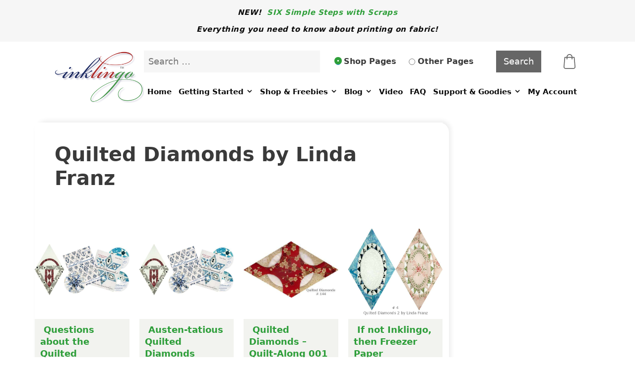

--- FILE ---
content_type: text/html; charset=UTF-8
request_url: https://www.inklingo.com/tag/quilted-diamonds-by-linda-franz/
body_size: 15783
content:
<!DOCTYPE html>
<html lang="en-US">
<head>
	<meta charset="UTF-8">
	<link rel="profile" href="https://gmpg.org/xfn/11">
	<script
				type="text/javascript"
				src="https://app.termly.io/resource-blocker/d3b40625-3ca5-4d2e-bf70-c71c82002192">
			</script>	<script>
	(function () {
		console.log = function(){};
    })();
	</script>
	<script>//console.clear();</script>
    <script>
        (function () {
            let start = Date.now();
            let duration = 60000; // 20 seconds
            let interval = 100;  // every 1 second
            let count = 0;

            const suppressErrors = () => {
                count++;
                //console.clear(); // clear visible console output
                console.log = function(){}; // clear visible console output
                //console.log('check #' + count);

                // suppress further errors
                console.error = function () {};
                console.warn = function () {};
                console.info = function () {};
                window.onerror = function () { return true; };
                window.addEventListener('error', function (e) {
                    e.preventDefault();
                }, true);
            };

            suppressErrors();

            const intervalId = setInterval(() => {
                suppressErrors();

                if (Date.now() - start >= duration) {
                    clearInterval(intervalId);
                }
            }, interval);
        })();
    </script>
    <title>Quilted Diamonds by Linda Franz &#8211; Quilt with Inklingo</title>

<!-- Google Tag Manager for WordPress by gtm4wp.com -->
<script data-cfasync="false" data-pagespeed-no-defer>
	var gtm4wp_datalayer_name = "dataLayer";
	var dataLayer = dataLayer || [];
</script>
<!-- End Google Tag Manager for WordPress by gtm4wp.com -->
<!-- Social Warfare v4.5.6 https://warfareplugins.com - BEGINNING OF OUTPUT -->
<style>
	@font-face {
		font-family: "sw-icon-font";
		src:url("https://www.inklingo.com/wp-content/plugins/social-warfare/assets/fonts/sw-icon-font.eot?ver=4.5.6");
		src:url("https://www.inklingo.com/wp-content/plugins/social-warfare/assets/fonts/sw-icon-font.eot?ver=4.5.6#iefix") format("embedded-opentype"),
		url("https://www.inklingo.com/wp-content/plugins/social-warfare/assets/fonts/sw-icon-font.woff?ver=4.5.6") format("woff"),
		url("https://www.inklingo.com/wp-content/plugins/social-warfare/assets/fonts/sw-icon-font.ttf?ver=4.5.6") format("truetype"),
		url("https://www.inklingo.com/wp-content/plugins/social-warfare/assets/fonts/sw-icon-font.svg?ver=4.5.6#1445203416") format("svg");
		font-weight: normal;
		font-style: normal;
		font-display:block;
	}
</style>
<!-- Social Warfare v4.5.6 https://warfareplugins.com - END OF OUTPUT -->

<meta name="viewport" content="width=device-width, initial-scale=1"><meta name="robots" content="index, follow, max-snippet:-1, max-image-preview:large, max-video-preview:-1">
<link rel="canonical" href="https://www.inklingo.com/tag/quilted-diamonds-by-linda-franz/">
<meta property="og:url" content="https://www.inklingo.com/tag/quilted-diamonds-by-linda-franz/">
<meta property="og:site_name" content="Quilt with Inklingo">
<meta property="og:locale" content="en_US">
<meta property="og:type" content="object">
<meta property="og:title" content="Quilted Diamonds by Linda Franz - Quilt with Inklingo">
<meta property="og:image" content="https://www.inklingo.com/wp-content/uploads/inklingo-default.png">
<meta property="og:image:secure_url" content="https://www.inklingo.com/wp-content/uploads/inklingo-default.png">
<meta property="og:image:width" content="1640">
<meta property="og:image:height" content="856">
<meta name="twitter:card" content="summary">
<meta name="twitter:title" content="Quilted Diamonds by Linda Franz - Quilt with Inklingo">
<meta name="twitter:image" content="https://www.inklingo.com/wp-content/uploads/inklingo-default.png">
<link rel='dns-prefetch' href='//www.google.com' />
<link rel='dns-prefetch' href='//maxcdn.bootstrapcdn.com' />
<link rel="alternate" type="application/rss+xml" title="Quilt with Inklingo &raquo; Feed" href="https://www.inklingo.com/feed/" />
<link rel="alternate" type="application/rss+xml" title="Quilt with Inklingo &raquo; Comments Feed" href="https://www.inklingo.com/comments/feed/" />
<link rel="alternate" type="application/rss+xml" title="Quilt with Inklingo &raquo; Quilted Diamonds by Linda Franz Tag Feed" href="https://www.inklingo.com/tag/quilted-diamonds-by-linda-franz/feed/" />
<style id='wp-img-auto-sizes-contain-inline-css'>
img:is([sizes=auto i],[sizes^="auto," i]){contain-intrinsic-size:3000px 1500px}
/*# sourceURL=wp-img-auto-sizes-contain-inline-css */
</style>
<style id='wp-emoji-styles-inline-css'>

	img.wp-smiley, img.emoji {
		display: inline !important;
		border: none !important;
		box-shadow: none !important;
		height: 1em !important;
		width: 1em !important;
		margin: 0 0.07em !important;
		vertical-align: -0.1em !important;
		background: none !important;
		padding: 0 !important;
	}
/*# sourceURL=wp-emoji-styles-inline-css */
</style>
<link rel='stylesheet' id='wp-block-library-css' href='https://www.inklingo.com/wp-includes/css/dist/block-library/style.min.css?ver=6.9' media='all' />
<style id='classic-theme-styles-inline-css'>
/*! This file is auto-generated */
.wp-block-button__link{color:#fff;background-color:#32373c;border-radius:9999px;box-shadow:none;text-decoration:none;padding:calc(.667em + 2px) calc(1.333em + 2px);font-size:1.125em}.wp-block-file__button{background:#32373c;color:#fff;text-decoration:none}
/*# sourceURL=/wp-includes/css/classic-themes.min.css */
</style>
<style id='wpseopress-local-business-style-inline-css'>
span.wp-block-wpseopress-local-business-field{margin-right:8px}

/*# sourceURL=https://www.inklingo.com/wp-content/plugins/wp-seopress-pro/public/editor/blocks/local-business/style-index.css */
</style>
<style id='wpseopress-table-of-contents-style-inline-css'>
.wp-block-wpseopress-table-of-contents li.active>a{font-weight:bold}

/*# sourceURL=https://www.inklingo.com/wp-content/plugins/wp-seopress-pro/public/editor/blocks/table-of-contents/style-index.css */
</style>
<style id='global-styles-inline-css'>
:root{--wp--preset--aspect-ratio--square: 1;--wp--preset--aspect-ratio--4-3: 4/3;--wp--preset--aspect-ratio--3-4: 3/4;--wp--preset--aspect-ratio--3-2: 3/2;--wp--preset--aspect-ratio--2-3: 2/3;--wp--preset--aspect-ratio--16-9: 16/9;--wp--preset--aspect-ratio--9-16: 9/16;--wp--preset--color--black: #000000;--wp--preset--color--cyan-bluish-gray: #abb8c3;--wp--preset--color--white: #ffffff;--wp--preset--color--pale-pink: #f78da7;--wp--preset--color--vivid-red: #cf2e2e;--wp--preset--color--luminous-vivid-orange: #ff6900;--wp--preset--color--luminous-vivid-amber: #fcb900;--wp--preset--color--light-green-cyan: #7bdcb5;--wp--preset--color--vivid-green-cyan: #00d084;--wp--preset--color--pale-cyan-blue: #8ed1fc;--wp--preset--color--vivid-cyan-blue: #0693e3;--wp--preset--color--vivid-purple: #9b51e0;--wp--preset--color--contrast: var(--contrast);--wp--preset--color--contrast-2: var(--contrast-2);--wp--preset--color--contrast-3: var(--contrast-3);--wp--preset--color--base: var(--base);--wp--preset--color--base-2: var(--base-2);--wp--preset--color--base-3: var(--base-3);--wp--preset--color--accent: var(--accent);--wp--preset--gradient--vivid-cyan-blue-to-vivid-purple: linear-gradient(135deg,rgb(6,147,227) 0%,rgb(155,81,224) 100%);--wp--preset--gradient--light-green-cyan-to-vivid-green-cyan: linear-gradient(135deg,rgb(122,220,180) 0%,rgb(0,208,130) 100%);--wp--preset--gradient--luminous-vivid-amber-to-luminous-vivid-orange: linear-gradient(135deg,rgb(252,185,0) 0%,rgb(255,105,0) 100%);--wp--preset--gradient--luminous-vivid-orange-to-vivid-red: linear-gradient(135deg,rgb(255,105,0) 0%,rgb(207,46,46) 100%);--wp--preset--gradient--very-light-gray-to-cyan-bluish-gray: linear-gradient(135deg,rgb(238,238,238) 0%,rgb(169,184,195) 100%);--wp--preset--gradient--cool-to-warm-spectrum: linear-gradient(135deg,rgb(74,234,220) 0%,rgb(151,120,209) 20%,rgb(207,42,186) 40%,rgb(238,44,130) 60%,rgb(251,105,98) 80%,rgb(254,248,76) 100%);--wp--preset--gradient--blush-light-purple: linear-gradient(135deg,rgb(255,206,236) 0%,rgb(152,150,240) 100%);--wp--preset--gradient--blush-bordeaux: linear-gradient(135deg,rgb(254,205,165) 0%,rgb(254,45,45) 50%,rgb(107,0,62) 100%);--wp--preset--gradient--luminous-dusk: linear-gradient(135deg,rgb(255,203,112) 0%,rgb(199,81,192) 50%,rgb(65,88,208) 100%);--wp--preset--gradient--pale-ocean: linear-gradient(135deg,rgb(255,245,203) 0%,rgb(182,227,212) 50%,rgb(51,167,181) 100%);--wp--preset--gradient--electric-grass: linear-gradient(135deg,rgb(202,248,128) 0%,rgb(113,206,126) 100%);--wp--preset--gradient--midnight: linear-gradient(135deg,rgb(2,3,129) 0%,rgb(40,116,252) 100%);--wp--preset--font-size--small: 13px;--wp--preset--font-size--medium: 20px;--wp--preset--font-size--large: 36px;--wp--preset--font-size--x-large: 42px;--wp--preset--spacing--20: 0.44rem;--wp--preset--spacing--30: 0.67rem;--wp--preset--spacing--40: 1rem;--wp--preset--spacing--50: 1.5rem;--wp--preset--spacing--60: 2.25rem;--wp--preset--spacing--70: 3.38rem;--wp--preset--spacing--80: 5.06rem;--wp--preset--shadow--natural: 6px 6px 9px rgba(0, 0, 0, 0.2);--wp--preset--shadow--deep: 12px 12px 50px rgba(0, 0, 0, 0.4);--wp--preset--shadow--sharp: 6px 6px 0px rgba(0, 0, 0, 0.2);--wp--preset--shadow--outlined: 6px 6px 0px -3px rgb(255, 255, 255), 6px 6px rgb(0, 0, 0);--wp--preset--shadow--crisp: 6px 6px 0px rgb(0, 0, 0);}:where(.is-layout-flex){gap: 0.5em;}:where(.is-layout-grid){gap: 0.5em;}body .is-layout-flex{display: flex;}.is-layout-flex{flex-wrap: wrap;align-items: center;}.is-layout-flex > :is(*, div){margin: 0;}body .is-layout-grid{display: grid;}.is-layout-grid > :is(*, div){margin: 0;}:where(.wp-block-columns.is-layout-flex){gap: 2em;}:where(.wp-block-columns.is-layout-grid){gap: 2em;}:where(.wp-block-post-template.is-layout-flex){gap: 1.25em;}:where(.wp-block-post-template.is-layout-grid){gap: 1.25em;}.has-black-color{color: var(--wp--preset--color--black) !important;}.has-cyan-bluish-gray-color{color: var(--wp--preset--color--cyan-bluish-gray) !important;}.has-white-color{color: var(--wp--preset--color--white) !important;}.has-pale-pink-color{color: var(--wp--preset--color--pale-pink) !important;}.has-vivid-red-color{color: var(--wp--preset--color--vivid-red) !important;}.has-luminous-vivid-orange-color{color: var(--wp--preset--color--luminous-vivid-orange) !important;}.has-luminous-vivid-amber-color{color: var(--wp--preset--color--luminous-vivid-amber) !important;}.has-light-green-cyan-color{color: var(--wp--preset--color--light-green-cyan) !important;}.has-vivid-green-cyan-color{color: var(--wp--preset--color--vivid-green-cyan) !important;}.has-pale-cyan-blue-color{color: var(--wp--preset--color--pale-cyan-blue) !important;}.has-vivid-cyan-blue-color{color: var(--wp--preset--color--vivid-cyan-blue) !important;}.has-vivid-purple-color{color: var(--wp--preset--color--vivid-purple) !important;}.has-black-background-color{background-color: var(--wp--preset--color--black) !important;}.has-cyan-bluish-gray-background-color{background-color: var(--wp--preset--color--cyan-bluish-gray) !important;}.has-white-background-color{background-color: var(--wp--preset--color--white) !important;}.has-pale-pink-background-color{background-color: var(--wp--preset--color--pale-pink) !important;}.has-vivid-red-background-color{background-color: var(--wp--preset--color--vivid-red) !important;}.has-luminous-vivid-orange-background-color{background-color: var(--wp--preset--color--luminous-vivid-orange) !important;}.has-luminous-vivid-amber-background-color{background-color: var(--wp--preset--color--luminous-vivid-amber) !important;}.has-light-green-cyan-background-color{background-color: var(--wp--preset--color--light-green-cyan) !important;}.has-vivid-green-cyan-background-color{background-color: var(--wp--preset--color--vivid-green-cyan) !important;}.has-pale-cyan-blue-background-color{background-color: var(--wp--preset--color--pale-cyan-blue) !important;}.has-vivid-cyan-blue-background-color{background-color: var(--wp--preset--color--vivid-cyan-blue) !important;}.has-vivid-purple-background-color{background-color: var(--wp--preset--color--vivid-purple) !important;}.has-black-border-color{border-color: var(--wp--preset--color--black) !important;}.has-cyan-bluish-gray-border-color{border-color: var(--wp--preset--color--cyan-bluish-gray) !important;}.has-white-border-color{border-color: var(--wp--preset--color--white) !important;}.has-pale-pink-border-color{border-color: var(--wp--preset--color--pale-pink) !important;}.has-vivid-red-border-color{border-color: var(--wp--preset--color--vivid-red) !important;}.has-luminous-vivid-orange-border-color{border-color: var(--wp--preset--color--luminous-vivid-orange) !important;}.has-luminous-vivid-amber-border-color{border-color: var(--wp--preset--color--luminous-vivid-amber) !important;}.has-light-green-cyan-border-color{border-color: var(--wp--preset--color--light-green-cyan) !important;}.has-vivid-green-cyan-border-color{border-color: var(--wp--preset--color--vivid-green-cyan) !important;}.has-pale-cyan-blue-border-color{border-color: var(--wp--preset--color--pale-cyan-blue) !important;}.has-vivid-cyan-blue-border-color{border-color: var(--wp--preset--color--vivid-cyan-blue) !important;}.has-vivid-purple-border-color{border-color: var(--wp--preset--color--vivid-purple) !important;}.has-vivid-cyan-blue-to-vivid-purple-gradient-background{background: var(--wp--preset--gradient--vivid-cyan-blue-to-vivid-purple) !important;}.has-light-green-cyan-to-vivid-green-cyan-gradient-background{background: var(--wp--preset--gradient--light-green-cyan-to-vivid-green-cyan) !important;}.has-luminous-vivid-amber-to-luminous-vivid-orange-gradient-background{background: var(--wp--preset--gradient--luminous-vivid-amber-to-luminous-vivid-orange) !important;}.has-luminous-vivid-orange-to-vivid-red-gradient-background{background: var(--wp--preset--gradient--luminous-vivid-orange-to-vivid-red) !important;}.has-very-light-gray-to-cyan-bluish-gray-gradient-background{background: var(--wp--preset--gradient--very-light-gray-to-cyan-bluish-gray) !important;}.has-cool-to-warm-spectrum-gradient-background{background: var(--wp--preset--gradient--cool-to-warm-spectrum) !important;}.has-blush-light-purple-gradient-background{background: var(--wp--preset--gradient--blush-light-purple) !important;}.has-blush-bordeaux-gradient-background{background: var(--wp--preset--gradient--blush-bordeaux) !important;}.has-luminous-dusk-gradient-background{background: var(--wp--preset--gradient--luminous-dusk) !important;}.has-pale-ocean-gradient-background{background: var(--wp--preset--gradient--pale-ocean) !important;}.has-electric-grass-gradient-background{background: var(--wp--preset--gradient--electric-grass) !important;}.has-midnight-gradient-background{background: var(--wp--preset--gradient--midnight) !important;}.has-small-font-size{font-size: var(--wp--preset--font-size--small) !important;}.has-medium-font-size{font-size: var(--wp--preset--font-size--medium) !important;}.has-large-font-size{font-size: var(--wp--preset--font-size--large) !important;}.has-x-large-font-size{font-size: var(--wp--preset--font-size--x-large) !important;}
:where(.wp-block-post-template.is-layout-flex){gap: 1.25em;}:where(.wp-block-post-template.is-layout-grid){gap: 1.25em;}
:where(.wp-block-term-template.is-layout-flex){gap: 1.25em;}:where(.wp-block-term-template.is-layout-grid){gap: 1.25em;}
:where(.wp-block-columns.is-layout-flex){gap: 2em;}:where(.wp-block-columns.is-layout-grid){gap: 2em;}
:root :where(.wp-block-pullquote){font-size: 1.5em;line-height: 1.6;}
/*# sourceURL=global-styles-inline-css */
</style>
<link rel='stylesheet' id='blueflamingo-frontend-css' href='https://www.inklingo.com/wp-content/plugins/blueflamingo/assets/css/frontend.css?ver=0.4.7.17' media='all' />
<link rel='stylesheet' id='foobox-free-min-css' href='https://www.inklingo.com/wp-content/plugins/foobox-image-lightbox/free/css/foobox.free.min.css?ver=2.7.35' media='all' />
<link rel='stylesheet' id='next-post-css' href='https://www.inklingo.com/wp-content/plugins/next-post/style/next-post-public.css?ver=6.9' media='all' />
<link rel='stylesheet' id='next-post-responsive-css' href='https://www.inklingo.com/wp-content/plugins/next-post/style/next-post-public-responsive.css?ver=6.9' media='all' />
<link rel='stylesheet' id='pafe-extension-style-free-css' href='https://www.inklingo.com/wp-content/plugins/piotnet-addons-for-elementor/assets/css/minify/extension.min.css?ver=2.4.36' media='all' />
<link rel='stylesheet' id='woocommerce-layout-css' href='https://www.inklingo.com/wp-content/plugins/woocommerce/assets/css/woocommerce-layout.css?ver=10.4.3' media='all' />
<link rel='stylesheet' id='woocommerce-smallscreen-css' href='https://www.inklingo.com/wp-content/plugins/woocommerce/assets/css/woocommerce-smallscreen.css?ver=10.4.3' media='only screen and (max-width: 768px)' />
<link rel='stylesheet' id='woocommerce-general-css' href='https://www.inklingo.com/wp-content/plugins/woocommerce/assets/css/woocommerce.css?ver=10.4.3' media='all' />
<style id='woocommerce-general-inline-css'>
.woocommerce .page-header-image-single {display: none;}.woocommerce .entry-content,.woocommerce .product .entry-summary {margin-top: 0;}.related.products {clear: both;}.checkout-subscribe-prompt.clear {visibility: visible;height: initial;width: initial;}@media (max-width:768px) {.woocommerce .woocommerce-ordering,.woocommerce-page .woocommerce-ordering {float: none;}.woocommerce .woocommerce-ordering select {max-width: 100%;}.woocommerce ul.products li.product,.woocommerce-page ul.products li.product,.woocommerce-page[class*=columns-] ul.products li.product,.woocommerce[class*=columns-] ul.products li.product {width: 100%;float: none;}}
/*# sourceURL=woocommerce-general-inline-css */
</style>
<style id='woocommerce-inline-inline-css'>
.woocommerce form .form-row .required { visibility: visible; }
/*# sourceURL=woocommerce-inline-inline-css */
</style>
<link rel='stylesheet' id='cff-css' href='https://www.inklingo.com/wp-content/plugins/custom-facebook-feed/assets/css/cff-style.min.css?ver=4.3.4' media='all' />
<link rel='stylesheet' id='sb-font-awesome-css' href='https://maxcdn.bootstrapcdn.com/font-awesome/4.7.0/css/font-awesome.min.css?ver=6.9' media='all' />
<link rel='stylesheet' id='jquery-ui-style-css' href='https://www.inklingo.com/wp-content/plugins/booster-plus-for-woocommerce/includes/css/jquery-ui.css?ver=1769021582' media='all' />
<link rel='stylesheet' id='wcj-timepicker-style-css' href='https://www.inklingo.com/wp-content/plugins/booster-plus-for-woocommerce/includes/lib/timepicker/jquery.timepicker.min.css?ver=7.5.0' media='all' />
<link rel='stylesheet' id='metorik-css-css' href='https://www.inklingo.com/wp-content/plugins/metorik-helper/assets/css/metorik.css?ver=2.0.10' media='all' />
<link rel='stylesheet' id='search-filter-plugin-styles-css' href='https://www.inklingo.com/wp-content/plugins/search-filter-pro/public/assets/css/search-filter.min.css?ver=2.5.21' media='all' />
<link rel='stylesheet' id='social_warfare-css' href='https://www.inklingo.com/wp-content/plugins/social-warfare/assets/css/style.min.css?ver=4.5.6' media='all' />
<link rel='stylesheet' id='generate-style-grid-css' href='https://www.inklingo.com/wp-content/themes/generatepress/assets/css/unsemantic-grid.min.css?ver=3.6.1' media='all' />
<link rel='stylesheet' id='generate-style-css' href='https://www.inklingo.com/wp-content/themes/generatepress/assets/css/style.min.css?ver=3.6.1' media='all' />
<style id='generate-style-inline-css'>
body{background-color:#ffffff;color:#3a3a3a;}a{color:#2e9e3a;}a:hover, a:focus, a:active{color:#000000;}body .grid-container{max-width:1060px;}.wp-block-group__inner-container{max-width:1060px;margin-left:auto;margin-right:auto;}.site-header .header-image{width:180px;}:root{--contrast:#222222;--contrast-2:#575760;--contrast-3:#b2b2be;--base:#f0f0f0;--base-2:#f7f8f9;--base-3:#ffffff;--accent:#1e73be;}:root .has-contrast-color{color:var(--contrast);}:root .has-contrast-background-color{background-color:var(--contrast);}:root .has-contrast-2-color{color:var(--contrast-2);}:root .has-contrast-2-background-color{background-color:var(--contrast-2);}:root .has-contrast-3-color{color:var(--contrast-3);}:root .has-contrast-3-background-color{background-color:var(--contrast-3);}:root .has-base-color{color:var(--base);}:root .has-base-background-color{background-color:var(--base);}:root .has-base-2-color{color:var(--base-2);}:root .has-base-2-background-color{background-color:var(--base-2);}:root .has-base-3-color{color:var(--base-3);}:root .has-base-3-background-color{background-color:var(--base-3);}:root .has-accent-color{color:var(--accent);}:root .has-accent-background-color{background-color:var(--accent);}body, button, input, select, textarea{font-family:-apple-system, system-ui, BlinkMacSystemFont, "Segoe UI", Helvetica, Arial, sans-serif, "Apple Color Emoji", "Segoe UI Emoji", "Segoe UI Symbol";}body{line-height:1.5;}.entry-content > [class*="wp-block-"]:not(:last-child):not(.wp-block-heading){margin-bottom:1.5em;}.top-bar{font-weight:600;font-size:14px;}.main-navigation a, .menu-toggle{font-weight:500;}.main-navigation .main-nav ul ul li a{font-size:14px;}.sidebar .widget, .footer-widgets .widget{font-size:17px;}h1{font-weight:300;font-size:40px;}h2{font-weight:300;font-size:30px;}h3{font-size:20px;}h4{font-size:inherit;}h5{font-size:inherit;}@media (max-width:768px){h1{font-size:30px;}h2{font-size:25px;}}.top-bar{background-color:#eeeeee;color:#0a0a0a;}.top-bar a{color:#ffffff;}.top-bar a:hover{color:#ffffff;}.site-header{background-color:#ffffff;color:#3a3a3a;}.site-header a{color:#3a3a3a;}.main-title a,.main-title a:hover{color:#222222;}.site-description{color:#757575;}.mobile-menu-control-wrapper .menu-toggle,.mobile-menu-control-wrapper .menu-toggle:hover,.mobile-menu-control-wrapper .menu-toggle:focus,.has-inline-mobile-toggle #site-navigation.toggled{background-color:rgba(0, 0, 0, 0.02);}.main-navigation,.main-navigation ul ul{background-color:#ffffff;}.main-navigation .main-nav ul li a, .main-navigation .menu-toggle, .main-navigation .menu-bar-items{color:#0a0a0a;}.main-navigation .main-nav ul li:not([class*="current-menu-"]):hover > a, .main-navigation .main-nav ul li:not([class*="current-menu-"]):focus > a, .main-navigation .main-nav ul li.sfHover:not([class*="current-menu-"]) > a, .main-navigation .menu-bar-item:hover > a, .main-navigation .menu-bar-item.sfHover > a{color:#ffffff;background-color:#cecece;}button.menu-toggle:hover,button.menu-toggle:focus,.main-navigation .mobile-bar-items a,.main-navigation .mobile-bar-items a:hover,.main-navigation .mobile-bar-items a:focus{color:#0a0a0a;}.main-navigation .main-nav ul li[class*="current-menu-"] > a{color:#ffffff;background-color:#a0a0a0;}.navigation-search input[type="search"],.navigation-search input[type="search"]:active, .navigation-search input[type="search"]:focus, .main-navigation .main-nav ul li.search-item.active > a, .main-navigation .menu-bar-items .search-item.active > a{color:#ffffff;background-color:#cecece;}.main-navigation ul ul{background-color:#3f3f3f;}.main-navigation .main-nav ul ul li a{color:#ffffff;}.main-navigation .main-nav ul ul li:not([class*="current-menu-"]):hover > a,.main-navigation .main-nav ul ul li:not([class*="current-menu-"]):focus > a, .main-navigation .main-nav ul ul li.sfHover:not([class*="current-menu-"]) > a{color:#ffffff;background-color:#4f4f4f;}.main-navigation .main-nav ul ul li[class*="current-menu-"] > a{color:#ffffff;background-color:#4f4f4f;}.separate-containers .inside-article, .separate-containers .comments-area, .separate-containers .page-header, .one-container .container, .separate-containers .paging-navigation, .inside-page-header{background-color:#ffffff;}.entry-meta{color:#595959;}.entry-meta a{color:#595959;}.entry-meta a:hover{color:#1e73be;}.sidebar .widget{background-color:#ffffff;}.sidebar .widget .widget-title{color:#000000;}.footer-widgets{color:#000000;background-color:#ffffff;}.footer-widgets .widget-title{color:#000000;}.site-info{color:#3f3f3f;background-color:#e2e2e2;}.site-info a{color:#ffffff;}.site-info a:hover{color:#606060;}.footer-bar .widget_nav_menu .current-menu-item a{color:#606060;}input[type="text"],input[type="email"],input[type="url"],input[type="password"],input[type="search"],input[type="tel"],input[type="number"],textarea,select{color:#666666;background-color:#fafafa;border-color:#cccccc;}input[type="text"]:focus,input[type="email"]:focus,input[type="url"]:focus,input[type="password"]:focus,input[type="search"]:focus,input[type="tel"]:focus,input[type="number"]:focus,textarea:focus,select:focus{color:#666666;background-color:#ffffff;border-color:#bfbfbf;}button,html input[type="button"],input[type="reset"],input[type="submit"],a.button,a.wp-block-button__link:not(.has-background){color:#ffffff;background-color:#666666;}button:hover,html input[type="button"]:hover,input[type="reset"]:hover,input[type="submit"]:hover,a.button:hover,button:focus,html input[type="button"]:focus,input[type="reset"]:focus,input[type="submit"]:focus,a.button:focus,a.wp-block-button__link:not(.has-background):active,a.wp-block-button__link:not(.has-background):focus,a.wp-block-button__link:not(.has-background):hover{color:#ffffff;background-color:#3f3f3f;}a.generate-back-to-top{background-color:rgba( 0,0,0,0.4 );color:#ffffff;}a.generate-back-to-top:hover,a.generate-back-to-top:focus{background-color:rgba( 0,0,0,0.6 );color:#ffffff;}:root{--gp-search-modal-bg-color:var(--base-3);--gp-search-modal-text-color:var(--contrast);--gp-search-modal-overlay-bg-color:rgba(0,0,0,0.2);}@media (max-width: 768px){.main-navigation .menu-bar-item:hover > a, .main-navigation .menu-bar-item.sfHover > a{background:none;color:#0a0a0a;}}.inside-top-bar{padding:15px 10px 18px 10px;}.inside-header{padding:20px 0px 20px 0px;}.site-main .wp-block-group__inner-container{padding:40px;}.entry-content .alignwide, body:not(.no-sidebar) .entry-content .alignfull{margin-left:-40px;width:calc(100% + 80px);max-width:calc(100% + 80px);}.container.grid-container{max-width:1140px;}.main-navigation .main-nav ul li a,.menu-toggle,.main-navigation .mobile-bar-items a{line-height:47px;}.navigation-search input[type="search"]{height:47px;}.rtl .menu-item-has-children .dropdown-menu-toggle{padding-left:20px;}.rtl .main-navigation .main-nav ul li.menu-item-has-children > a{padding-right:20px;}.site-info{padding:20px;}@media (max-width:768px){.separate-containers .inside-article, .separate-containers .comments-area, .separate-containers .page-header, .separate-containers .paging-navigation, .one-container .site-content, .inside-page-header{padding:30px;}.site-main .wp-block-group__inner-container{padding:30px;}.site-info{padding-right:10px;padding-left:10px;}.entry-content .alignwide, body:not(.no-sidebar) .entry-content .alignfull{margin-left:-30px;width:calc(100% + 60px);max-width:calc(100% + 60px);}}.one-container .sidebar .widget{padding:0px;}@media (max-width: 768px){.main-navigation .menu-toggle,.main-navigation .mobile-bar-items,.sidebar-nav-mobile:not(#sticky-placeholder){display:block;}.main-navigation ul,.gen-sidebar-nav{display:none;}[class*="nav-float-"] .site-header .inside-header > *{float:none;clear:both;}}
/*# sourceURL=generate-style-inline-css */
</style>
<link rel='stylesheet' id='generate-mobile-style-css' href='https://www.inklingo.com/wp-content/themes/generatepress/assets/css/mobile.min.css?ver=3.6.1' media='all' />
<link rel='stylesheet' id='generate-font-icons-css' href='https://www.inklingo.com/wp-content/themes/generatepress/assets/css/components/font-icons.min.css?ver=3.6.1' media='all' />
<link rel='stylesheet' id='font-awesome-css' href='https://www.inklingo.com/wp-content/plugins/elementor/assets/lib/font-awesome/css/font-awesome.min.css?ver=4.7.0' media='all' />
<link rel='stylesheet' id='generate-child-css' href='https://www.inklingo.com/wp-content/themes/generatepress_child/style.css?ver=1712271947' media='all' />
<link rel='stylesheet' id='generate-blog-images-css' href='https://www.inklingo.com/wp-content/plugins/gp-premium/blog/functions/css/featured-images.min.css?ver=2.5.5' media='all' />
<script src="https://www.inklingo.com/wp-includes/js/jquery/jquery.min.js?ver=3.7.1" id="jquery-core-js"></script>
<script src="https://www.inklingo.com/wp-includes/js/jquery/jquery-migrate.min.js?ver=3.4.1" id="jquery-migrate-js"></script>
<script src="https://www.inklingo.com/wp-content/plugins/next-post/script/jquery.easing.js?ver=6.9" id="jquery-easing-js"></script>
<script src="https://www.inklingo.com/wp-content/plugins/next-post/script/jquery.nextPost.js?ver=6.9" id="next-post-js"></script>
<script src="https://www.inklingo.com/wp-content/plugins/piotnet-addons-for-elementor/assets/js/minify/extension.min.js?ver=2.4.36" id="pafe-extension-free-js"></script>
<script src="https://www.inklingo.com/wp-content/plugins/recaptcha-woo/js/rcfwc.js?ver=1.0" id="rcfwc-js-js" defer data-wp-strategy="defer"></script>
<script src="https://www.google.com/recaptcha/api.js?hl=en_US" id="recaptcha-js" defer data-wp-strategy="defer"></script>
<script src="https://www.inklingo.com/wp-content/plugins/woocommerce/assets/js/jquery-blockui/jquery.blockUI.min.js?ver=2.7.0-wc.10.4.3" id="wc-jquery-blockui-js" defer data-wp-strategy="defer"></script>
<script id="wc-add-to-cart-js-extra">
var wc_add_to_cart_params = {"ajax_url":"/wp-admin/admin-ajax.php","wc_ajax_url":"/?wc-ajax=%%endpoint%%","i18n_view_cart":"View cart","cart_url":"https://www.inklingo.com/cart/","is_cart":"","cart_redirect_after_add":"no"};
//# sourceURL=wc-add-to-cart-js-extra
</script>
<script src="https://www.inklingo.com/wp-content/plugins/woocommerce/assets/js/frontend/add-to-cart.min.js?ver=10.4.3" id="wc-add-to-cart-js" defer data-wp-strategy="defer"></script>
<script src="https://www.inklingo.com/wp-content/plugins/woocommerce/assets/js/js-cookie/js.cookie.min.js?ver=2.1.4-wc.10.4.3" id="wc-js-cookie-js" defer data-wp-strategy="defer"></script>
<script id="woocommerce-js-extra">
var woocommerce_params = {"ajax_url":"/wp-admin/admin-ajax.php","wc_ajax_url":"/?wc-ajax=%%endpoint%%","i18n_password_show":"Show password","i18n_password_hide":"Hide password"};
//# sourceURL=woocommerce-js-extra
</script>
<script src="https://www.inklingo.com/wp-content/plugins/woocommerce/assets/js/frontend/woocommerce.min.js?ver=10.4.3" id="woocommerce-js" defer data-wp-strategy="defer"></script>
<script id="search-filter-plugin-build-js-extra">
var SF_LDATA = {"ajax_url":"https://www.inklingo.com/wp-admin/admin-ajax.php","home_url":"https://www.inklingo.com/","extensions":[]};
//# sourceURL=search-filter-plugin-build-js-extra
</script>
<script src="https://www.inklingo.com/wp-content/plugins/search-filter-pro/public/assets/js/search-filter-build.min.js?ver=2.5.21" id="search-filter-plugin-build-js"></script>
<script src="https://www.inklingo.com/wp-content/plugins/search-filter-pro/public/assets/js/chosen.jquery.min.js?ver=2.5.21" id="search-filter-plugin-chosen-js"></script>
<script id="foobox-free-min-js-before">
/* Run FooBox FREE (v2.7.35) */
var FOOBOX = window.FOOBOX = {
	ready: true,
	disableOthers: false,
	o: {wordpress: { enabled: true }, countMessage:'image %index of %total', captions: { dataTitle: ["captionTitle","title","elementorLightboxTitle"], dataDesc: ["captionDesc","description","elementorLightboxDescription"] }, rel: '', excludes:'.fbx-link,.nofoobox,.nolightbox,a[href*="pinterest.com/pin/create/button/"]', affiliate : { enabled: false }},
	selectors: [
		".foogallery-container.foogallery-lightbox-foobox", ".foogallery-container.foogallery-lightbox-foobox-free", ".gallery", ".wp-block-gallery", ".wp-caption", ".wp-block-image", "a:has(img[class*=wp-image-])", ".post a:has(img[class*=wp-image-])", ".foobox"
	],
	pre: function( $ ){
		// Custom JavaScript (Pre)
		
	},
	post: function( $ ){
		// Custom JavaScript (Post)
		
		// Custom Captions Code
		
	},
	custom: function( $ ){
		// Custom Extra JS
		
	}
};
//# sourceURL=foobox-free-min-js-before
</script>
<script src="https://www.inklingo.com/wp-content/plugins/foobox-image-lightbox/free/js/foobox.free.min.js?ver=2.7.35" id="foobox-free-min-js"></script>
<link rel="https://api.w.org/" href="https://www.inklingo.com/wp-json/" /><link rel="alternate" title="JSON" type="application/json" href="https://www.inklingo.com/wp-json/wp/v2/tags/1842" /><link rel="EditURI" type="application/rsd+xml" title="RSD" href="https://www.inklingo.com/xmlrpc.php?rsd" />
<meta name="generator" content="WordPress 6.9" />
<script>
(function($) {
'use strict';
$(function() {
$('input#sendgrid_mc_email').attr('placeholder', 'Email');
var flag = true;
if(flag){
$('header .search-form').attr('style', 'display: flex;');
$('header .search-form').parent().addClass('navigation-search-form');
$( '<div class="test" style="display: flex;justify-content: space-between;align-items: center;"><label for="shop-pages" style="margin-right: 20px;font-size: 16px;cursor: pointer;font-weight: 600;"><input type="radio" id="shop-pages" name="category" value="shop-pages" style="margin-right: 5px;margin-left: 5px;" checked>Shop Pages</label><label for="other-pages" style="margin-right: 20px;font-size: 16px;cursor: pointer;font-weight: 600;"><input type="radio" id="other-pages" name="category" value="other-pages" style="margin-right: 5px;margin-left: 5px;">Other Pages</label></div>' ).insertBefore('header .search-submit');
$( '#other-pages' ).click(function() {
$( this ).parent().parent().parent().attr('action','https://www.inklingo.com/');
$( this ).parent().parent().parent().find('.search-field').attr('name','s');
});
$( '#shop-pages' ).click(function() {
$( this ).parent().parent().parent().attr('action','https://www.inklingo.com/shop/');
$( this ).parent().parent().parent().find('.search-field').attr('name','s');
});
$( '#shop-pages' ).parent().parent().parent().attr('action','https://www.inklingo.com/shop/');
$( '#shop-pages' ).parent().parent().parent().find('.search-field').attr('name','s');
$( '[value="shop-pages"]' ).attr('checked','checked');
$( "header .search-form" ).submit(function( event ) {
$( this ).find('input[name="category"]').attr('name','');
});
flag=false;
}
});
})(jQuery);
</script>
<!-- Google Tag Manager for WordPress by gtm4wp.com -->
<!-- GTM Container placement set to footer -->
<script data-cfasync="false" data-pagespeed-no-defer>
	var dataLayer_content = {"pagePostType":"post","pagePostType2":"tag-post"};
	dataLayer.push( dataLayer_content );
</script>
<script data-cfasync="false" data-pagespeed-no-defer>
(function(w,d,s,l,i){w[l]=w[l]||[];w[l].push({'gtm.start':
new Date().getTime(),event:'gtm.js'});var f=d.getElementsByTagName(s)[0],
j=d.createElement(s),dl=l!='dataLayer'?'&l='+l:'';j.async=true;j.src=
'//www.googletagmanager.com/gtm.js?id='+i+dl;f.parentNode.insertBefore(j,f);
})(window,document,'script','dataLayer','GTM-WSF33XL');
</script>
<!-- End Google Tag Manager for WordPress by gtm4wp.com -->	<script>
		/*(function($) {
		'use strict';
		$(function() {
			$('header .search-form').parent().addClass('navigation-search-form');
		$('input#sendgrid_mc_email').attr('placeholder', 'Email');
		var flag = true;
		if(flag){
		$('header .search-form').attr('style', 'display: flex;');
		$('header .search-form').parent().addClass('navigation-search-form');
		$( '<div class="test" style="display: flex;justify-content: space-between;align-items: center;"><label for="shop-pages" style="margin-right: 20px;font-size: 16px;cursor: pointer;font-weight: 600;"><input type="radio" id="shop-pages" name="category" value="shop-pages" style="margin-right: 5px;margin-left: 5px;" checked>Shop Pages</label><label for="other-pages" style="margin-right: 20px;font-size: 16px;cursor: pointer;font-weight: 600;"><input type="radio" id="other-pages" name="category" value="other-pages" style="margin-right: 5px;margin-left: 5px;">Other Pages</label></div>' ).insertBefore('header .search-submit');
		$( '#other-pages' ).click(function() {
		$( this ).parent().parent().parent().attr('action','https://www.inklingo.com/site/');
		$( this ).parent().parent().parent().find('.search-field').attr('name','s');
		});
		$( '#shop-pages' ).click(function() {
		$( this ).parent().parent().parent().attr('action','https://www.inklingo.com/site/shop/');
		$( this ).parent().parent().parent().find('.search-field').attr('name','s');
		});
		$( '#shop-pages' ).parent().parent().parent().attr('action','https://www.inklingo.com/site/shop/');
		$( '#shop-pages' ).parent().parent().parent().find('.search-field').attr('name','s');
		$( '[value="shop-pages"]' ).attr('checked','checked');
		$( "header .search-form" ).submit(function( event ) {
		$( this ).find('input[name="category"]').attr('name','');
		});
		flag=false;
		}
		});
		})(jQuery);*/
		
		(function($) {
		'use strict';
		$(function() {
			$('header .search-form').parent().addClass('navigation-search-form');
		$('input#sendgrid_mc_email').attr('placeholder', 'Email');
			});
		})(jQuery);
	</script>
	<!-- Google tag (gtag.js) -->
<script async src="https://www.googletagmanager.com/gtag/js?id=G-95PTQ4TSYN"></script>
<script>
  window.dataLayer = window.dataLayer || [];
  function gtag(){dataLayer.push(arguments);}
  gtag('js', new Date());

  gtag('config', 'G-95PTQ4TSYN');
</script>
<script>
jQuery( document ).ready(function() {
    jQuery('.nav-tabs li').click(function(e) {
		e.preventDefault();
		var fetchId = jQuery(this).attr('id');
		var attrId  = jQuery(this).attr('data-tab');
		var parentId  = jQuery(this).parent().attr('data-tab');
		//var data = { 'action' : 'blueflamingo_current_page', 'tab' : parentId + '_tab', 'value' : attrId, 'nonce' : blueflamingo.nonce };
		//jQuery.post(ajaxurl, data, function(response) {});
		jQuery('.nav-tabs li').removeClass('active');
		jQuery(this).addClass('active')
		jQuery('.tab-content div').removeClass('active');
		jQuery('.' + fetchId).addClass('active');
	});
});</script>
	<noscript><style>.woocommerce-product-gallery{ opacity: 1 !important; }</style></noscript>
	<meta name="generator" content="Elementor 3.34.1; features: additional_custom_breakpoints; settings: css_print_method-external, google_font-enabled, font_display-auto">
<meta property="fb:app_id" content="359597757403612" />			<style>
				.e-con.e-parent:nth-of-type(n+4):not(.e-lazyloaded):not(.e-no-lazyload),
				.e-con.e-parent:nth-of-type(n+4):not(.e-lazyloaded):not(.e-no-lazyload) * {
					background-image: none !important;
				}
				@media screen and (max-height: 1024px) {
					.e-con.e-parent:nth-of-type(n+3):not(.e-lazyloaded):not(.e-no-lazyload),
					.e-con.e-parent:nth-of-type(n+3):not(.e-lazyloaded):not(.e-no-lazyload) * {
						background-image: none !important;
					}
				}
				@media screen and (max-height: 640px) {
					.e-con.e-parent:nth-of-type(n+2):not(.e-lazyloaded):not(.e-no-lazyload),
					.e-con.e-parent:nth-of-type(n+2):not(.e-lazyloaded):not(.e-no-lazyload) * {
						background-image: none !important;
					}
				}
			</style>
			<link rel="icon" href="https://www.inklingo.com/wp-content/uploads/inklingo-favicon-blue-16-x-16.png" sizes="32x32" />
<link rel="icon" href="https://www.inklingo.com/wp-content/uploads/inklingo-favicon-blue-16-x-16.png" sizes="192x192" />
<link rel="apple-touch-icon" href="https://www.inklingo.com/wp-content/uploads/inklingo-favicon-blue-16-x-16.png" />
<meta name="msapplication-TileImage" content="https://www.inklingo.com/wp-content/uploads/inklingo-favicon-blue-16-x-16.png" />
		<style id="wp-custom-css">
			h1{
color: #3A3A3A;
font-weight: 600 !important
}
h1.FtdPstMod__ttl {
    margin-top: 72px;
}
.elementor h1{
color: #3A3A3A !important;
font-family: inherit !important;
font-weight: 600 !important
}
h2{
color: #3A3A3A;
}
.elementor h2{
color: #3A3A3A !important;
	font-family: inherit !important;
}
h3{
color: #2C2E78;
}
.elementor h3{
color: #2C2E78 !important;
	font-family: inherit !important;
}
h4{
color: #D2232A;
font-size: 20px;
}
.elementor h4{
color: #D2232A !important;
	font-family: inherit !important;
}
.elementor-page header.entry-header {
    display: none;
}
.elementor p {
font-family: inherit !important;
margin: 0;
margin-bottom: 1em;
color: #404040;
}
.elementor p:last-child {
    margin: 0;
}
.elementor span {
font-family: inherit !important;
margin: 0;
}
.elementor-page .elementor-image-gallery .gallery-item img {
    margin: 0;
}
.elementor-page .gallery-item .gallery-caption {
    text-align: left !important;
}
body, .sidebar .widget, .footer-widgets .widget, .site-info{
font-size: 17.5px;
color: #404040 !important;
}
.elementor-page .crp_related, .elementor-page .sharedaddy {
    display: none !important;
}
.elementor-widget-button .elementor-button {
    color: #ffffff;
    background: #47974e;
    display: inline-block;
    line-height: 1.2;
    border-radius: 0;
	font-family: inherit !important;
}

@media( min-width: 1024px ){
.elementor-column-gap-default>.elementor-column>.elementor-element-populated {
    padding: 0px;
}
}
@media( min-width: 1000px ){
ul#menu-all-about-inklingo {
    display: flex;
    justify-content: space-between;
    align-items: center;
}
}

.featured-image.page-header-image a img, .featured-image.page-header-image-single a img{
	width: 100%;
}
.page-template-homepage .homepage h2.FtdPstMod__ttl, .archive.category h1.page-title, .search.search-results h1.page-title {
text-transform: uppercase;
letter-spacing: 2px;
text-align: center;
font-size: 1.75rem;
line-height: 1;
margin: 109px 15px 18px;
}
.archive.category h1.page-title, .search.search-results h1.page-title {
    margin: 30px 15px 18px;
}
.page-template-homepage .homepage h2.FtdPstMod__ttl:after, .archive.category h1.page-title:after, .search.search-results h1.page-title:after {
content: "";
width: 5.3125rem;
height: 1px;
display: block;
border-bottom: 1px dashed black;
margin: 26px auto 0;
}
.pracia.tg-item .tg-item-content-holder {
background: #f2f3ef !important;
height: 90px !important;
}
.pracia .tg-item-media-holder {
    bottom: 90px;
    height: auto;
}
.homepage {
    text-align: center;
}
.homepage a.category-link {
    text-align: center;
    display: inline-block;
    font-size: .875rem;
    background-color: #cecece;
    color: #000;
    text-transform: uppercase;
    letter-spacing: 2px;
   outline: 2px solid transparent;
    outline-offset: 2px;
    padding: .75rem 1.25rem;
    margin-top: 30px;
    margin-bottom: 0;
}
.homepage a.category-link:hover{
background-color: #e0e0e0;
}
.page-template-homepage .site-footer {
    margin-top: 100px !important;
}
a.sp-pcp-thumb {
    height: auto;
    background: white;
    display: flex !important;
    justify-content: center;
		min-height: 200px;
    max-height: 200px;
    align-items: center;
}
.sp-pcp-title {
    background: #f2f3ef !important;
    height: 100px !important;
    padding: 9px 11px;
}
.sp-pcp-post .pcp-post-thumb-wrapper{
	margin-bottom:0;
}
.sp-pcp-post .sp-pcp-title a {
    text-transform: none;
    position: relative;
    font-size: 16px !important;
    line-height: 20px !important;
    font-weight: 600;
    margin: 0 !important;
    padding: 7px !important;
}
.pcp-carousel-wrapper .sp-pcp-carousel {
    padding-bottom: 20px;
}
.pcp-button-next:hover, .pcp-button-prev:hover {
    background: #cecece !important;
    color: #e0e0e0 !important;
    border-color: #cecece !important;
}
.sp-pcp-title a:hover, .pcp-button-next:hover .fa, .pcp-button-prev:hover .fa{
	color: #000 !important;
}
body.archive.category .post-image , .home .post-image{
    display: none;
}
.archive.category div#primary {
    width: 100%;
}
.archive.category nav.pcp-post-pagination.pcp-on-desktop, .search.search-results nav.pcp-post-pagination.pcp-on-desktop {
    display: flex;
    justify-content: center;
    margin-bottom: 90px;
}
.page-template-homepage .sharedaddy{
display:none !important;
}
input.search-field {
    width: 150px;
}
.one_third aside#sendgrid_nlvx_widget-2 {
    padding-left: 50px;
}
.inside-header {
    display: flex;
    align-items: center;
    justify-content: space-between;
}
.site-header:after, .inside-header:not(.grid-container):after{
	display:none;
}
.top-bar {
    line-height: 2.3;
}
.top-bar a {
    color: #ffffff;
    background: #47974e;
    /*padding: 7px 14px 7px;*/
    margin-left: 5px;
    display: inline-block;
    line-height: 1.2;
}
.custom-header {
    display: flex;
    background: #eeeeee;
}
.custom-header .left-side {
		width: 36% !important;
    padding: 23px;
}
.custom-header img {
    width: 64%;
}
.custom-header .left-side h3 {
    font-size: 25px;
    font-weight: 600;
    line-height: 1.6;
}
.custom-header .left-side p {
    font-size: 14px;
    line-height: 1.3;
}
.custom-header .left-side a {
    color: black;
    border-bottom: 1px dotted #000;
}
body.archive.category .featured-image {
    display: none;
}
@media( max-width:767px ){
.inside-header {
    padding: 20px 20px 20px 20px;
}
.custom-header {
    flex-direction: column-reverse;
}
.custom-header .left-side, .custom-header img{
    width: auto !important;
}
.inside-header {
    display: block;
}
}
.search.search-results div#primary {
    width: 100%;
}
a, .sp-pcp-post .sp-pcp-title a {
font-weight: bold;
}
.sp-pcp-post .sp-pcp-title a, .entry-meta a{
color: #2e9e3a;
}
.custom-header .left-side a {
color: #2e9e3a;
border-bottom: 1px dotted #2e9e3a;
}
.top-bar a, .homepage a.category-link {
font-weight: normal;
}
.sp-pcp-post .sp-pcp-title a{
font-size: 17.5px !important;
}
.page-template-homepage .homepage h2.FtdPstMod__ttl, .archive.category h1.page-title, .search.search-results h1.page-title {
    text-transform: none;
    letter-spacing: 0px;
    font-size: 40px;
    border: none;
}
.page-template-homepage .homepage h1.FtdPstMod__ttl:after {
    content: "";
    width: 5.3125rem;
    height: 1px;
    display: block;
    border-bottom: 1px dashed black;
    margin: 26px auto 0;
}
.secondary-footer-content {
    text-align: center;
}
.menu-item-has-children ul .dropdown-menu-toggle {
    padding-top: 0;
    padding-bottom: 0;
    margin-top: -10px;
    position: relative;
    top: -7px;
}
@media( min-width: 767px ){
#primary-menu {
    position: relative;
}
li.navigation-search-form {
    position: absolute;
    top: -30px;
    right: 0;
}
.main-navigation ul#menu-hybrid > li:not(.navigation-search-form) {
    position: relative;
    top: 30px;
}
li.navigation-search-form {
    position: absolute;
    top: -30px;
    right: 0;
}
}
input.search-field {
    height: 100%;
}
@media( min-width: 767px ){
input.search-field {
    width: 128px;
	height: 34px;
}
input.search-submit {
		/*height: 34px;*/
    vertical-align: bottom;
    padding: 0 14px;
}
}
@media( max-width: 767px ){
.main-navigation .main-nav ul li a, .menu-toggle, .main-navigation .mobile-bar-items a {
    padding-left: 0;
    padding-right: 0;
}
}
.test + .test {
    display: none!important;
}
.featured-image.page-header-image a img, .featured-image.page-header-image-single a img {
    width: 100%;
    display: none!important;
}

element.style {
}
.main-navigation .main-nav ul li[class*="current-menu-"] > a {
    color: #ffffff;
    background-color: #a0a0a0;
}
.main-navigation .main-nav ul li a, .menu-toggle, .main-navigation .mobile-bar-items a {
    line-height: 47px;
}
.main-navigation .main-nav ul li a, .menu-toggle, .main-navigation .menu-bar-items {
    color: #0a0a0a;
}
.main-navigation .main-nav ul li a, .menu-item-has-children .dropdown-menu-toggle {
    padding-left: 7px !important;
    padding-right: 7px !important;
}
.page-header-image.generate-page-header {
    display: none;
}
.error404 .page-header-image.generate-page-header {
    display: none;
}
.main-navigation .main-nav ul li a, .menu-item-has-children .dropdown-menu-toggle {
    font-weight: 700;
}
#menu-hybrid li.navigation-search-form {
    width: 100%;
}
#menu-hybrid li.navigation-search-form form {
    width: 91% !important;
	display: flex;
    justify-content: space-between;
}
form.search-form .test label {
    display: flex;
    align-items: center;
}
#menu-hybrid li.navigation-search-form input.search-field {
    width: 394px;
	padding: 22px 9px;
	border: none;
	background: rgb(246 246 246);
}
aside#sendgrid_nlvx_widget-3 h2.widget-title {
    font-weight: 600;
    border-bottom: 1px solid rgb(238 238 238);
    width: fit-content;
    padding-bottom: 10px;
    font-size: 22px;
	margin-bottom: 0;
}
.widget-area .widget {
    padding: 30px;
}
label.sendgrid_mc_label.sendgrid_mc_label_email {
    display: none;
}
input#sendgrid_mc_email {
    border: none;
    background: rgb(246 246 246);
	width: 100%;
}
input#sendgrid_mc_email_submit {
    background: rgb(160 160 160);
    width: 100%;
    padding: 7px;
}
main#main {
    box-shadow: 4px -4px 10px rgb(0 0 0 / 7%);
    -webkit-border-radius: 20px;
    -moz-border-radius: 20px;
    border-radius: 20px;
    -webkit-box-shadow: 4px -4px 10px rgb(0 0 0 / 7%);
    -moz-box-shadow: 4px -4px 10px rgb(0 0 0 / 7%);
    box-shadow: 4px -4px 10px rgb(0 0 0 / 7%);
    padding-right: 13px;
}
.new-site-footer {
    background: rgb(238 238 238);
    padding: 95px 0 80px;
}
.new-site-footer ul {
    margin: 0;
    text-align: center;
}
.new-site-footer ul li {
    display: inline-block;
    padding-right: 45px;
}
.new-site-footer a {
color: #666666 !important;
    font-weight: 500;
    border-bottom: 1px solid #666666 !important;
    font-size: 16px;
}
.new-site-footer p {
text-align: center;
    color: #666666 !important;
    margin-top: 47px;
    line-height: 2.5;
    font-size: 16px;
    font-weight: 400;
}
.site-footer {
    display: none;
}
.new-site-footer .social-icon a {
    border-bottom: none !important;
	padding-right: 20px;
}
.new-site-footer ul li:last-child ,.new-site-footer .social-icon a:last-child {
    padding-right: 0;
}
.new-site-footer .social-icon i.fab {
    font-size: 23px;
}
.home .elementor-social-icons-wrapper.elementor-grid {
    display: none;
}
li.navigation-search-form input[type='radio']:checked:after {
    width: 3px;
    height: 3px;
    margin: 0;
    border-radius: 15px;
    top: -5px;
    left: -1px;
    position: relative;
    background-color: #ffffff;
    content: '';
    display: inline-block;
    visibility: visible;
    border: 6px solid #2f9f3a;
}
.menu-item-has-children .dropdown-menu-toggle {
    padding-right: 0px !important;
}
.inside-right-sidebar .widget .textwidget {
    box-shadow: 0px 0px 8px rgb(0 0 0 / 10%);
    padding: 20px 20px;
    text-align: center;
}
@media( min-width:1024px ){
.page-id-30956 .content-column.one_third {
    box-shadow: 0px 0px 8px rgb(0 0 0 / 10%);
    margin: 10px;
    padding: 20px 20px;
    width: 28%;
}
}
aside#text-31 {
    margin-bottom: 0;
}
/*button.single_add_to_cart_button.button.alt {
    display: none!important;
}*/
.single-product .crp_related {
    display: none!important;
}
.yikes-custom-woo-tab-title, .woocommerce-Reviews-title, .woocommerce-Tabs-panel h2:first-child {
    display: none;
}
body:not(.archive.post-type-archive.post-type-archive-product) .nav-links {
    display: none;
}
span.sku_wrapper {
    display: none;
}
.woocommerce div.product div.images .flex-control-thumbs {
    margin-top: 5px;
}
.woocommerce div.product div.images .flex-control-thumbs li {
    width: calc(25% - 7.5px);
    margin: 5px;
}
.woocommerce div.product div.images .flex-control-thumbs li:nth-child(4n) {
    margin-right: 0 !important;
}
.woocommerce div.product div.images .flex-control-thumbs li:nth-child(4n+1) {
    margin-left: 0 !important;
}
.single-product section.related.products {
    display: none;
}
.woocommerce div.product form.cart .button, .woocommerce ul.products li.product .button {
    vertical-align: middle;
    float: left;
    border: 1px solid transparent;
    background: #4CAF50;
    cursor: pointer;
    -webkit-appearance: auto;
    color: #fff;
    border-radius: 0;
}
.woocommerce ul.products li.product .button.wptechnic-custom-view-product-button{
	background: #4898be;
}
body.single.woocommerce ul.products li.product a.button.wptechnic-custom-view-product-button:hover:hover{
	background: #4889ae
}
.woocommerce div.product form.cart .button:hover, .woocommerce ul.products li.product .button:hover {
    background: #000000;
}
.woocommerce div.product div.images .woocommerce-product-gallery__trigger {
    top: unset !important;
    bottom: 0.5em !important;
    left: unset;
    right: 0.5em !important;
}

.uk-hidden { display: none !important; }

.inside-top-bar {
    padding: 8px 10px 8px 10px;
}
.top-bar.top-bar-align-center {
    background: #2f9f3a;
    color: white;
    font-size: 15px;
    letter-spacing: 0.5px;
    font-weight: 700;
		/*text-transform: uppercase;*/
}
body.archive.search div#right-sidebar {
    display: none;
}
.menu-item-has-children ul .dropdown-menu-toggle {
    margin-top: 1px;
    top: 0;
}
.site-header .inside-header > a {
    display: none;
}		</style>
		</head>

<body class="archive tag tag-quilted-diamonds-by-linda-franz tag-1842 wp-custom-logo wp-embed-responsive wp-theme-generatepress wp-child-theme-generatepress_child theme-generatepress post-image-below-header post-image-aligned-center sticky-menu-fade woocommerce-no-js right-sidebar nav-float-right separate-containers contained-header active-footer-widgets-5 header-aligned-left dropdown-hover elementor-default elementor-kit-30042" itemtype="https://schema.org/Blog" itemscope>
	<a class="screen-reader-text skip-link" href="#content" title="Skip to content">Skip to content</a>		<div class="top-bar top-bar-align-center">
			<div class="inside-top-bar grid-container grid-parent">
				<aside id="text-34" class="widget inner-padding widget_text"><h2 class="widget-title">Green Bar</h2>			<div class="textwidget"><p><strong><em>NEW! <a href="https://www.inklingo.com/product/quilt-with-inklingo-six-simple-steps-with-scraps/">SIX Simple Steps with Scraps</a><br />
Everything you need to know about printing on fabric!<br />
</em></strong></p>
</div>
		</aside>			</div>
		</div>
				<header class="site-header grid-container grid-parent" id="masthead" aria-label="Site"  itemtype="https://schema.org/WPHeader" itemscope>
			<div class="inside-header">
							<div class="header-widget">
				<aside id="block-2" class="widget inner-padding widget_block">8 Things to Do to Avoid Jams! <a href="/inklingo-on-quiltinghub-how-to-print-on-fabric-without-jams/"></aside>			</div>
			<div class="site-logo">
					<a href="https://www.inklingo.com/" rel="home">
						<img  class="header-image is-logo-image" alt="Quilt with Inklingo" src="https://www.inklingo.com/wp-content/uploads/cropped-cropped-logo-1.png" />
					</a>
				</div>		<nav class="main-navigation sub-menu-right" id="site-navigation" aria-label="Primary"  itemtype="https://schema.org/SiteNavigationElement" itemscope>
			<div class="inside-navigation grid-container grid-parent">
								<button class="menu-toggle" aria-controls="primary-menu" aria-expanded="false">
					<span class="mobile-menu">Menu</span>				</button>
				<div id="primary-menu" class="main-nav"><ul id="menu-hybrid" class=" menu sf-menu"><li id="menu-item-32809" class="menu-item menu-item-type-post_type menu-item-object-page menu-item-home menu-item-32809"><a href="https://www.inklingo.com/">Home</a></li>
<li id="menu-item-31700" class="menu-item menu-item-type-custom menu-item-object-custom menu-item-has-children menu-item-31700"><a href="#">Getting Started<span role="presentation" class="dropdown-menu-toggle"></span></a>
<ul class="sub-menu">
	<li id="menu-item-31715" class="menu-item menu-item-type-custom menu-item-object-custom menu-item-31715"><a href="https://www.inklingo.com/product-category/inklingo-beginners-quilt/" title="Inklingo Beginners">Main Beginner&#8217;s Page</a></li>
	<li id="menu-item-32541" class="menu-item menu-item-type-post_type menu-item-object-page menu-item-32541"><a href="https://www.inklingo.com/support-goodies/inklingo-download-instructions/">Inklingo Download Instructions</a></li>
	<li id="menu-item-31712" class="menu-item menu-item-type-post_type menu-item-object-page menu-item-31712"><a href="https://www.inklingo.com/support-goodies/how-to-print-on-fabric/">How to Print on Fabric</a></li>
	<li id="menu-item-32539" class="menu-item menu-item-type-post_type menu-item-object-page menu-item-32539"><a href="https://www.inklingo.com/support-goodies/custom-page-sizes/">Custom Page Sizes</a></li>
	<li id="menu-item-31713" class="menu-item menu-item-type-post_type menu-item-object-page menu-item-31713"><a href="https://www.inklingo.com/support-goodies/inklingo-idea-book/">Inklingo Smart Shopper’s Idea Book</a></li>
	<li id="menu-item-32540" class="menu-item menu-item-type-post_type menu-item-object-page menu-item-32540"><a href="https://www.inklingo.com/support-goodies/index-of-inklingo-shapes/">Index of Inklingo Shapes</a></li>
</ul>
</li>
<li id="menu-item-37837" class="menu-item menu-item-type-custom menu-item-object-custom menu-item-has-children menu-item-37837"><a href="/site/shop/">Shop &#038; Freebies<span role="presentation" class="dropdown-menu-toggle"></span></a>
<ul class="sub-menu">
	<li id="menu-item-38959" class="menu-item menu-item-type-post_type menu-item-object-page menu-item-38959"><a href="https://www.inklingo.com/shop-and-freebies/list-of-main-shop-pages/">List of Main Shop Pages</a></li>
	<li id="menu-item-37917" class="menu-item menu-item-type-taxonomy menu-item-object-product_cat menu-item-37917"><a href="https://www.inklingo.com/product-category/inklingo-beginners-quilt/">Inklingo Beginners</a></li>
	<li id="menu-item-37840" class="menu-item menu-item-type-custom menu-item-object-custom menu-item-has-children menu-item-37840"><a href="#">Alphabetical<span role="presentation" class="dropdown-menu-toggle"></span></a>
	<ul class="sub-menu">
		<li id="menu-item-37841" class="menu-item menu-item-type-taxonomy menu-item-object-product_cat menu-item-37841"><a href="https://www.inklingo.com/product-category/a-b-c/">All A B C</a></li>
		<li id="menu-item-37842" class="menu-item menu-item-type-taxonomy menu-item-object-product_cat menu-item-37842"><a href="https://www.inklingo.com/product-category/d-e-f/">All D E F</a></li>
		<li id="menu-item-37843" class="menu-item menu-item-type-taxonomy menu-item-object-product_cat menu-item-37843"><a href="https://www.inklingo.com/product-category/g-h-i-j/">All G H I J</a></li>
		<li id="menu-item-37844" class="menu-item menu-item-type-taxonomy menu-item-object-product_cat menu-item-37844"><a href="https://www.inklingo.com/product-category/k-l-m/">All K L M</a></li>
		<li id="menu-item-37845" class="menu-item menu-item-type-taxonomy menu-item-object-product_cat menu-item-37845"><a href="https://www.inklingo.com/product-category/n-o-p/">All N O P</a></li>
		<li id="menu-item-37846" class="menu-item menu-item-type-taxonomy menu-item-object-product_cat menu-item-37846"><a href="https://www.inklingo.com/product-category/q-r-s/">All Q R S</a></li>
		<li id="menu-item-37847" class="menu-item menu-item-type-taxonomy menu-item-object-product_cat menu-item-37847"><a href="https://www.inklingo.com/product-category/t-u-v/">All T U V</a></li>
		<li id="menu-item-37848" class="menu-item menu-item-type-taxonomy menu-item-object-product_cat menu-item-37848"><a href="https://www.inklingo.com/product-category/w-x-y-z/">All W X Y Z</a></li>
	</ul>
</li>
	<li id="menu-item-37854" class="menu-item menu-item-type-taxonomy menu-item-object-product_cat menu-item-37854"><a href="https://www.inklingo.com/product-category/jane-austen/">Jane Austen (and Quilted Diamonds)</a></li>
	<li id="menu-item-37855" class="menu-item menu-item-type-taxonomy menu-item-object-product_cat menu-item-37855"><a href="https://www.inklingo.com/product-category/lucy-boston/">Lucy Boston</a></li>
	<li id="menu-item-37957" class="menu-item menu-item-type-custom menu-item-object-custom menu-item-has-children menu-item-37957"><a href="#">Millefiori<span role="presentation" class="dropdown-menu-toggle"></span></a>
	<ul class="sub-menu">
		<li id="menu-item-37968" class="menu-item menu-item-type-taxonomy menu-item-object-product_cat menu-item-37968"><a href="https://www.inklingo.com/product-category/millefiori-quilts/millefiori-quilts-1/">Millefiori Quilts 1</a></li>
		<li id="menu-item-37969" class="menu-item menu-item-type-taxonomy menu-item-object-product_cat menu-item-37969"><a href="https://www.inklingo.com/product-category/millefiori-quilts/millefiori-quilts-2/">Millefiori Quilts 2</a></li>
		<li id="menu-item-37970" class="menu-item menu-item-type-taxonomy menu-item-object-product_cat menu-item-37970"><a href="https://www.inklingo.com/product-category/millefiori-quilts/millefiori-quilts-3/">Millefiori Quilts 3</a></li>
		<li id="menu-item-37971" class="menu-item menu-item-type-taxonomy menu-item-object-product_cat menu-item-37971"><a href="https://www.inklingo.com/product-category/millefiori-quilts/millefiori-quilts-4/">Millefiori Quilts 4</a></li>
		<li id="menu-item-178207" class="menu-item menu-item-type-taxonomy menu-item-object-product_cat menu-item-178207"><a href="https://www.inklingo.com/product-category/millefiori-quilts/millefiori-quilts-5/">Millefiori Quilts 5</a></li>
	</ul>
</li>
	<li id="menu-item-37958" class="menu-item menu-item-type-custom menu-item-object-custom menu-item-has-children menu-item-37958"><a href="#">60° Shapes<span role="presentation" class="dropdown-menu-toggle"></span></a>
	<ul class="sub-menu">
		<li id="menu-item-37963" class="menu-item menu-item-type-taxonomy menu-item-object-product_cat menu-item-37963"><a href="https://www.inklingo.com/product-category/60-shapes/triangles-60/">Triangles 60°</a></li>
	</ul>
</li>
	<li id="menu-item-37850" class="menu-item menu-item-type-taxonomy menu-item-object-product_cat menu-item-37850"><a href="https://www.inklingo.com/product-category/applique-designs/">Appliqué Designs</a></li>
	<li id="menu-item-37959" class="menu-item menu-item-type-custom menu-item-object-custom menu-item-has-children menu-item-37959"><a href="#">Curves<span role="presentation" class="dropdown-menu-toggle"></span></a>
	<ul class="sub-menu">
		<li id="menu-item-37972" class="menu-item menu-item-type-taxonomy menu-item-object-product_cat menu-item-37972"><a href="https://www.inklingo.com/product-category/shapes-with-curves/curves-a-b-c/">Curves A B C</a></li>
		<li id="menu-item-37973" class="menu-item menu-item-type-taxonomy menu-item-object-product_cat menu-item-37973"><a href="https://www.inklingo.com/product-category/shapes-with-curves/curves-d-e-f/">Curves D E F</a></li>
		<li id="menu-item-37974" class="menu-item menu-item-type-taxonomy menu-item-object-product_cat menu-item-37974"><a href="https://www.inklingo.com/product-category/shapes-with-curves/g-h-i-j-curves/">Curves G H I J</a></li>
		<li id="menu-item-37975" class="menu-item menu-item-type-taxonomy menu-item-object-product_cat menu-item-37975"><a href="https://www.inklingo.com/product-category/shapes-with-curves/curves-k-l-m/">Curves K L M</a></li>
		<li id="menu-item-37976" class="menu-item menu-item-type-taxonomy menu-item-object-product_cat menu-item-37976"><a href="https://www.inklingo.com/product-category/shapes-with-curves/curves-n-o-p/">Curves N O P</a></li>
		<li id="menu-item-37977" class="menu-item menu-item-type-taxonomy menu-item-object-product_cat menu-item-37977"><a href="https://www.inklingo.com/product-category/shapes-with-curves/curves-q-r-s/">Curves Q R S</a></li>
		<li id="menu-item-37978" class="menu-item menu-item-type-taxonomy menu-item-object-product_cat menu-item-37978"><a href="https://www.inklingo.com/product-category/shapes-with-curves/curves-t-u-v/">Curves T U V</a></li>
		<li id="menu-item-37979" class="menu-item menu-item-type-taxonomy menu-item-object-product_cat menu-item-37979"><a href="https://www.inklingo.com/product-category/shapes-with-curves/curves-w-x-y-z/">Curves W X Y Z</a></li>
	</ul>
</li>
	<li id="menu-item-37960" class="menu-item menu-item-type-custom menu-item-object-custom menu-item-has-children menu-item-37960"><a href="#">Diamonds<span role="presentation" class="dropdown-menu-toggle"></span></a>
	<ul class="sub-menu">
		<li id="menu-item-37980" class="menu-item menu-item-type-taxonomy menu-item-object-product_cat menu-item-37980"><a href="https://www.inklingo.com/product-category/diamonds/diamonds-45/">Diamonds 45°</a></li>
		<li id="menu-item-37981" class="menu-item menu-item-type-taxonomy menu-item-object-product_cat menu-item-37981"><a href="https://www.inklingo.com/product-category/diamonds/diamonds-60/">Diamonds 60°</a></li>
	</ul>
</li>
	<li id="menu-item-37961" class="menu-item menu-item-type-custom menu-item-object-custom menu-item-has-children menu-item-37961"><a href="#">Hexagons<span role="presentation" class="dropdown-menu-toggle"></span></a>
	<ul class="sub-menu">
		<li id="menu-item-37986" class="menu-item menu-item-type-taxonomy menu-item-object-product_cat menu-item-37986"><a href="https://www.inklingo.com/product-category/hexagon-quilt-templates/hexagons-60-degree/">60° Hexagons for Quilting—Beyond English Paper Piecing</a></li>
		<li id="menu-item-37987" class="menu-item menu-item-type-taxonomy menu-item-object-product_cat menu-item-37987"><a href="https://www.inklingo.com/product-category/hexagon-quilt-templates/90-degree-hexagons-lucy-boston/">90° Hexagons for Patchwork of the Crosses—Beyond English Paper Piecing</a></li>
		<li id="menu-item-37988" class="menu-item menu-item-type-taxonomy menu-item-object-product_cat menu-item-37988"><a href="https://www.inklingo.com/product-category/hexagon-quilt-templates/hexagons-misc/">Hexagons Misc</a></li>
	</ul>
</li>
	<li id="menu-item-37962" class="menu-item menu-item-type-custom menu-item-object-custom menu-item-has-children menu-item-37962"><a href="#">Stars<span role="presentation" class="dropdown-menu-toggle"></span></a>
	<ul class="sub-menu">
		<li id="menu-item-37989" class="menu-item menu-item-type-taxonomy menu-item-object-product_cat menu-item-37989"><a href="https://www.inklingo.com/product-category/stars/stars-a-b-c/">Stars A B C</a></li>
		<li id="menu-item-37990" class="menu-item menu-item-type-taxonomy menu-item-object-product_cat menu-item-37990"><a href="https://www.inklingo.com/product-category/stars/stars-d-e-f/">Stars D E F</a></li>
		<li id="menu-item-37991" class="menu-item menu-item-type-taxonomy menu-item-object-product_cat menu-item-37991"><a href="https://www.inklingo.com/product-category/stars/stars-g-h-i-j/">Stars G H I J</a></li>
		<li id="menu-item-37992" class="menu-item menu-item-type-taxonomy menu-item-object-product_cat menu-item-37992"><a href="https://www.inklingo.com/product-category/stars/stars-k-l-m/">Stars K L M</a></li>
		<li id="menu-item-37994" class="menu-item menu-item-type-taxonomy menu-item-object-product_cat menu-item-37994"><a href="https://www.inklingo.com/product-category/stars/stars-n-o-p/">Stars N O P</a></li>
		<li id="menu-item-37995" class="menu-item menu-item-type-taxonomy menu-item-object-product_cat menu-item-37995"><a href="https://www.inklingo.com/product-category/stars/stars-q-r-s/">Stars Q R S</a></li>
		<li id="menu-item-37996" class="menu-item menu-item-type-taxonomy menu-item-object-product_cat menu-item-37996"><a href="https://www.inklingo.com/product-category/stars/stars-t-u-v/">Stars T U V</a></li>
		<li id="menu-item-37997" class="menu-item menu-item-type-taxonomy menu-item-object-product_cat menu-item-37997"><a href="https://www.inklingo.com/product-category/stars/stars-w-x-y-z/">Stars W X Y Z</a></li>
	</ul>
</li>
	<li id="menu-item-37859" class="menu-item menu-item-type-taxonomy menu-item-object-product_cat menu-item-37859"><a href="https://www.inklingo.com/product-category/triangles/">Triangles</a></li>
	<li id="menu-item-37860" class="menu-item menu-item-type-taxonomy menu-item-object-product_cat menu-item-37860"><a href="https://www.inklingo.com/product-category/sale-price-or-free/">Sale Price or Free</a></li>
</ul>
</li>
<li id="menu-item-31530" class="menu-item menu-item-type-custom menu-item-object-custom menu-item-has-children menu-item-31530"><a href="/blog/">Blog<span role="presentation" class="dropdown-menu-toggle"></span></a>
<ul class="sub-menu">
	<li id="menu-item-32253" class="menu-item menu-item-type-custom menu-item-object-custom menu-item-32253"><a href="/blog/">Blog Home</a></li>
	<li id="menu-item-31546" class="menu-item menu-item-type-post_type menu-item-object-page menu-item-31546"><a href="https://www.inklingo.com/top-ten-tutes/">Top 10 Tutes</a></li>
	<li id="menu-item-31701" class="menu-item menu-item-type-post_type menu-item-object-page menu-item-31701"><a href="https://www.inklingo.com/inklingo-in-eq/">EQ Projects (free)</a></li>
	<li id="menu-item-31526" class="menu-item menu-item-type-taxonomy menu-item-object-category menu-item-31526"><a href="https://www.inklingo.com/category/cool-inklingo-tips/">Cool Inklingo Tips</a></li>
	<li id="menu-item-31540" class="menu-item menu-item-type-taxonomy menu-item-object-category menu-item-31540"><a href="https://www.inklingo.com/category/video/">Videos</a></li>
	<li id="menu-item-31534" class="menu-item menu-item-type-taxonomy menu-item-object-category menu-item-31534"><a href="https://www.inklingo.com/category/hybrid-piecing-designs-hand-and-machine/">Hybrid Piecing Designs (Machine and/or Hand)</a></li>
	<li id="menu-item-31533" class="menu-item menu-item-type-taxonomy menu-item-object-category menu-item-31533"><a href="https://www.inklingo.com/category/hand-piecing-designs-and-tips/">Hand Piecing Designs and Tips</a></li>
	<li id="menu-item-31532" class="menu-item menu-item-type-taxonomy menu-item-object-category menu-item-31532"><a href="https://www.inklingo.com/category/fussy-cutting-and-cutting/">Fussy Cutting and Cutting</a></li>
	<li id="menu-item-31536" class="menu-item menu-item-type-taxonomy menu-item-object-category menu-item-31536"><a href="https://www.inklingo.com/category/lucy-boston-designs-and-tips/">Lucy Boston Designs and Tips</a></li>
	<li id="menu-item-31535" class="menu-item menu-item-type-taxonomy menu-item-object-category menu-item-31535"><a href="https://www.inklingo.com/category/jane-austen-and-quilted-diamonds/">Jane Austen and Quilted Diamonds</a></li>
	<li id="menu-item-31537" class="menu-item menu-item-type-taxonomy menu-item-object-category menu-item-31537"><a href="https://www.inklingo.com/category/millefiori-quilts-by-willyne-hammerstein/">Millefiori Quilts by Willyne Hammerstein</a></li>
	<li id="menu-item-31539" class="menu-item menu-item-type-taxonomy menu-item-object-category menu-item-31539"><a href="https://www.inklingo.com/category/piecing-curved-seams/">Piecing Curved Seams</a></li>
	<li id="menu-item-31531" class="menu-item menu-item-type-taxonomy menu-item-object-category menu-item-31531"><a href="https://www.inklingo.com/category/applique-designs-and-tips/">Appliqué Designs and Tips</a></li>
	<li id="menu-item-31538" class="menu-item menu-item-type-taxonomy menu-item-object-category menu-item-31538"><a href="https://www.inklingo.com/category/mystery-quilts/">Mystery Quilts</a></li>
	<li id="menu-item-31541" class="menu-item menu-item-type-taxonomy menu-item-object-category menu-item-31541"><a href="https://www.inklingo.com/category/english-paper-piecing/">English Paper Piecing</a></li>
</ul>
</li>
<li id="menu-item-31702" class="menu-item menu-item-type-custom menu-item-object-custom menu-item-31702"><a href="/section/inklingo-videos-by-linda-franz/142">Video</a></li>
<li id="menu-item-33325" class="menu-item menu-item-type-custom menu-item-object-custom menu-item-33325"><a href="https://www.inklingo.com/section/faq">FAQ</a></li>
<li id="menu-item-31547" class="menu-item menu-item-type-custom menu-item-object-custom menu-item-has-children menu-item-31547"><a href="#">Support &#038; Goodies<span role="presentation" class="dropdown-menu-toggle"></span></a>
<ul class="sub-menu">
	<li id="menu-item-31545" class="menu-item menu-item-type-custom menu-item-object-custom menu-item-31545"><a href="https://www.inklingo.com/section/linda-franz/89">About Linda &#038; Monkey</a></li>
	<li id="menu-item-31709" class="menu-item menu-item-type-post_type menu-item-object-page menu-item-31709"><a href="https://www.inklingo.com/support-goodies/inklingo-cheat-sheet/">Inklingo Cheat Sheet</a></li>
	<li id="menu-item-31706" class="menu-item menu-item-type-post_type menu-item-object-page menu-item-31706"><a href="https://www.inklingo.com/support-goodies/inklingo-quiz/">Inklingo Quiz</a></li>
	<li id="menu-item-31707" class="menu-item menu-item-type-post_type menu-item-object-page menu-item-31707"><a href="https://www.inklingo.com/support-goodies/just-for-fun/">Just for Fun</a></li>
	<li id="menu-item-31705" class="menu-item menu-item-type-post_type menu-item-object-page menu-item-31705"><a href="https://www.inklingo.com/support-goodies/inklingo-demo-notes/">Inklingo Demo Notes</a></li>
	<li id="menu-item-31704" class="menu-item menu-item-type-post_type menu-item-object-page menu-item-31704"><a href="https://www.inklingo.com/support-goodies/inklingo-demo-handouts/">Inklingo Demo Handouts</a></li>
	<li id="menu-item-31710" class="menu-item menu-item-type-post_type menu-item-object-page menu-item-31710"><a href="https://www.inklingo.com/support-goodies/buttons-for-your-blog/">Buttons for Your Blog</a></li>
	<li id="menu-item-31708" class="menu-item menu-item-type-post_type menu-item-object-page menu-item-31708"><a href="https://www.inklingo.com/support-goodies/quilting-hub/">Quilting Hub</a></li>
	<li id="menu-item-32534" class="menu-item menu-item-type-post_type menu-item-object-page menu-item-32534"><a href="https://www.inklingo.com/support-goodies/index-of-inklingo-shapes/">Index of Inklingo Shapes</a></li>
	<li id="menu-item-32543" class="menu-item menu-item-type-post_type menu-item-object-page menu-item-32543"><a href="https://www.inklingo.com/support-goodies/inklingo-idea-book/">Inklingo Smart Shopper’s Idea Book</a></li>
	<li id="menu-item-32535" class="menu-item menu-item-type-post_type menu-item-object-page menu-item-32535"><a href="https://www.inklingo.com/support-goodies/list-of-inklingo-shape-collections/">List of Inklingo Shape Collections</a></li>
</ul>
</li>
<li id="menu-item-32452" class="menu-item menu-item-type-custom menu-item-object-custom menu-item-32452"><a href="https://www.inklingo.com/my-account/">My Account</a></li>
<li><form method="get" class="search-form" action="https://www.inklingo.com/">
	<label>
		<span class="screen-reader-text">Search for:</span>
		<input type="search" class="search-field" placeholder="Search &hellip;" value="" name="s" title="Search for:">
	</label>
	<input type="submit" class="search-submit" value="Search"></form>
<a class="cartIconClass" href="https://www.inklingo.com/cart/"><img src="https://www.inklingo.com/wp-content/uploads/icon-shopping-bag.svg" alt="cart"/></a></li></ul></div>			</div>
		</nav>
					</div>
		</header>
		
	<div id="page" class="site grid-container container hfeed grid-parent">
				<div id="content" class="site-content">
			
	<div id="primary" class="content-area grid-parent mobile-grid-100 grid-75 tablet-grid-75">
		
<!--div class="featured-image page-header-image  grid-container grid-parent">
	<a href="#"><img fetchpriority="high" width="792" height="372" src="https://www.inklingo.com/blog/wp-content/uploads/HEADER-2018-GeneratePress-11-wide.jpg" class="attachment-full size-full" alt="" itemprop="image" data-attachment-id="27881"></a>
</div-->
		
		<main id="main" class="site-main">
					<header class="page-header" aria-label="Page">
			
			<h1 class="page-title">
				Quilted Diamonds by Linda Franz			</h1>

					</header>
		<div class="sp-pcp-section sp-pcp-container ">	
	<div class="sp-pcp-row">						
				
			<div class=" sp-pcp-col-xs-1 sp-pcp-col-sm-2 sp-pcp-col-md-3 sp-pcp-col-lg-4 sp-pcp-col-xl-4">
				<div class="sp-pcp-post">
					<div class="pcp-post-thumb-wrapper">
						<div class="sp-pcp-post-thumb-area">
							<a class="sp-pcp-thumb" href="https://www.inklingo.com/questions-about-the-quilted-diamonds-quilt-along/" target="_self">
								<img width="720" height="390" src="https://www.inklingo.com/wp-content/uploads/QD-quilt-along-cover-with-boos-sm.jpg" class="attachment-post-thumbnail size-post-thumbnail wp-post-image" alt="Quilted Diamonds Facebook group" decoding="async" srcset="https://www.inklingo.com/wp-content/uploads/QD-quilt-along-cover-with-boos-sm.jpg 720w, https://www.inklingo.com/wp-content/uploads/QD-quilt-along-cover-with-boos-sm-600x325.jpg 600w" sizes="(max-width: 720px) 100vw, 720px" />							</a>
				 		</div>
				 	</div>
					<h1 class="sp-pcp-title"><a href="https://www.inklingo.com/questions-about-the-quilted-diamonds-quilt-along/" target="_self">Questions about the Quilted Diamonds Quilt-Along</a></h1>
				</div>
			</div>						
				
			<div class=" sp-pcp-col-xs-1 sp-pcp-col-sm-2 sp-pcp-col-md-3 sp-pcp-col-lg-4 sp-pcp-col-xl-4">
				<div class="sp-pcp-post">
					<div class="pcp-post-thumb-wrapper">
						<div class="sp-pcp-post-thumb-area">
							<a class="sp-pcp-thumb" href="https://www.inklingo.com/austen-tatious-quilted-diamonds-facebook-group/" target="_self">
								<img width="720" height="390" src="https://www.inklingo.com/wp-content/uploads/QD-quilt-along-cover-with-boos-sm.jpg" class="attachment-post-thumbnail size-post-thumbnail wp-post-image" alt="Quilted Diamonds Facebook group" decoding="async" srcset="https://www.inklingo.com/wp-content/uploads/QD-quilt-along-cover-with-boos-sm.jpg 720w, https://www.inklingo.com/wp-content/uploads/QD-quilt-along-cover-with-boos-sm-600x325.jpg 600w" sizes="(max-width: 720px) 100vw, 720px" />							</a>
				 		</div>
				 	</div>
					<h1 class="sp-pcp-title"><a href="https://www.inklingo.com/austen-tatious-quilted-diamonds-facebook-group/" target="_self">Austen-tatious Quilted Diamonds Facebook Group</a></h1>
				</div>
			</div>						
				
			<div class=" sp-pcp-col-xs-1 sp-pcp-col-sm-2 sp-pcp-col-md-3 sp-pcp-col-lg-4 sp-pcp-col-xl-4">
				<div class="sp-pcp-post">
					<div class="pcp-post-thumb-wrapper">
						<div class="sp-pcp-post-thumb-area">
							<a class="sp-pcp-thumb" href="https://www.inklingo.com/quilted-diamonds-quilt-along-001-introduction/" target="_self">
								<img width="504" height="300" src="https://www.inklingo.com/wp-content/uploads/IMG_3811-QD1-144-red-asian-fabric-rot.jpg" class="attachment-post-thumbnail size-post-thumbnail wp-post-image" alt="Quilted Diamonds # 144" decoding="async" />							</a>
				 		</div>
				 	</div>
					<h1 class="sp-pcp-title"><a href="https://www.inklingo.com/quilted-diamonds-quilt-along-001-introduction/" target="_self">Quilted Diamonds &#8211; Quilt-Along 001 &#8211; Introduction</a></h1>
				</div>
			</div>						
				
			<div class=" sp-pcp-col-xs-1 sp-pcp-col-sm-2 sp-pcp-col-md-3 sp-pcp-col-lg-4 sp-pcp-col-xl-4">
				<div class="sp-pcp-post">
					<div class="pcp-post-thumb-wrapper">
						<div class="sp-pcp-post-thumb-area">
							<a class="sp-pcp-thumb" href="https://www.inklingo.com/if-not-inklingo-then-freezer-paper/" target="_self">
								<img loading="lazy" width="720" height="720" src="https://www.inklingo.com/wp-content/uploads/QD2-2004a-10-x-10.jpg" class="attachment-post-thumbnail size-post-thumbnail wp-post-image" alt="Quilted Diamonds 2 # 4" decoding="async" srcset="https://www.inklingo.com/wp-content/uploads/QD2-2004a-10-x-10.jpg 720w, https://www.inklingo.com/wp-content/uploads/QD2-2004a-10-x-10-300x300.jpg 300w, https://www.inklingo.com/wp-content/uploads/QD2-2004a-10-x-10-100x100.jpg 100w, https://www.inklingo.com/wp-content/uploads/QD2-2004a-10-x-10-600x600.jpg 600w" sizes="(max-width: 720px) 100vw, 720px" />							</a>
				 		</div>
				 	</div>
					<h1 class="sp-pcp-title"><a href="https://www.inklingo.com/if-not-inklingo-then-freezer-paper/" target="_self">If not Inklingo, then Freezer Paper</a></h1>
				</div>
			</div>						
				
			<div class=" sp-pcp-col-xs-1 sp-pcp-col-sm-2 sp-pcp-col-md-3 sp-pcp-col-lg-4 sp-pcp-col-xl-4">
				<div class="sp-pcp-post">
					<div class="pcp-post-thumb-wrapper">
						<div class="sp-pcp-post-thumb-area">
							<a class="sp-pcp-thumb" href="https://www.inklingo.com/encore-presentation-of-the-eighth-live-inklingo-video/" target="_self">
								<img loading="lazy" width="760" height="427" src="https://www.inklingo.com/wp-content/uploads/Live-08-thumnail-01.jpg" class="attachment-post-thumbnail size-post-thumbnail wp-post-image" alt="Replay of Live Inklingo Video 08" decoding="async" srcset="https://www.inklingo.com/wp-content/uploads/Live-08-thumnail-01.jpg 760w, https://www.inklingo.com/wp-content/uploads/Live-08-thumnail-01-600x337.jpg 600w, https://www.inklingo.com/wp-content/uploads/Live-08-thumnail-01-300x169.jpg 300w, https://www.inklingo.com/wp-content/uploads/Live-08-thumnail-01-680x383.jpg 680w, https://www.inklingo.com/wp-content/uploads/Live-08-thumnail-01-712x400.jpg 712w" sizes="(max-width: 760px) 100vw, 760px" />							</a>
				 		</div>
				 	</div>
					<h1 class="sp-pcp-title"><a href="https://www.inklingo.com/encore-presentation-of-the-eighth-live-inklingo-video/" target="_self">Encore Presentation of the Eighth Live Inklingo Video</a></h1>
				</div>
			</div>

--- FILE ---
content_type: application/javascript; charset=UTF-8
request_url: https://www.inklingo.com/wp-content/plugins/next-post/script/jquery.nextPost.js?ver=6.9
body_size: 720
content:

/******************************************************************************/
/******************************************************************************/

(function($)
{	
	/**************************************************************************/

	var NextPost=function(options)
	{
		/**********************************************************************/

		var $this=this;

		$this.defaults=
		{

		};

		$this.options=$.extend($this.defaults,options);

		$this.nextPost=$('#next-post');
		$this.prevPost=$('#prev-post');
		
		$this.nextPostClose=false;
		$this.prevPostClose=false;
		
		$this.state={'next':0,'prev':0};

		/**********************************************************************/

		this.load=function()
		{
			$this.setStyle($this.nextPost,$this.options.nextPost,'next');
			$this.setStyle($this.prevPost,$this.options.prevPost,'prev');

			$(window).bind('scroll',function() 
			{
				$this.process($this.nextPost,$this.options.nextPost,'next');
				$this.process($this.prevPost,$this.options.prevPost,'prev');
			});
			
			$(window).bind('resize',function() 
			{
				$this.process($this.nextPost,$this.options.nextPost,'next');
				$this.process($this.prevPost,$this.options.prevPost,'prev');
			});
			
			$this.nextPost.find('a.next-post-close-button').bind('click',function(e) 
			{
				e.preventDefault();
				
				$this.nextPostClose=true;
				$this.close($this.nextPost,$this.options.nextPost,'next');
			});
			
			$this.prevPost.find('a.next-post-close-button').bind('click',function(e) 
			{
				e.preventDefault();
				
				$this.prevPostClose=true;
				$this.close($this.prevPost,$this.options.prevPost,'prev');
			});		
			
			$(window).trigger('scroll');
		};
		
		/**********************************************************************/
		
		this.getWindowWidth=function()
		{
			return($(window).width());
		};

		/**********************************************************************/

		this.getWindowHeight=function()
		{
			return($(window).height());
		};

		/**********************************************************************/

		this.getScrollPercent=function()
		{
			var windowHeight=parseInt($(window).height());
			var documentHeight=parseInt($(document).height());
			var scrollPosition=parseInt($(window).scrollTop());

			var result=Math.round((scrollPosition/(documentHeight-windowHeight))*100);

			return(result);
		};
		
		/**********************************************************************/
		
		this.isScrolledIntoView=function(elem)
		{
			var docViewTop=$(window).scrollTop();
			var docViewBottom=docViewTop+$(window).height();

			var elemTop=$(elem).offset().top;

			return(docViewBottom>=elemTop);
		};

		/**********************************************************************/

		this.process=function(object,options,type)
		{
			if(object.length!==1) return;
			if((type==='next') && ($this.nextPostClose)) return;
			if((type==='prev') && ($this.prevPostClose)) return;

			var windowWidth=$this.getWindowWidth();
			var windowHeight=$this.getWindowHeight();

			if(parseInt(options.responsive.width.enable)===1)
			{
				if(windowWidth<=options.responsive.width.value)
				{
					$this.close(object,options,type);
					return;
				}	
			}
			
			if(parseInt(options.responsive.height.enable)===1)
			{
				if(windowHeight<=options.responsive.height.value)
				{
					$this.close(object,options,type);
					return;
				}	
			}
			
			var width=$this.getBoxWidth(options);
			object.css('width',width+'px');

			var elementSelector=jQuery.trim(options.dimension.offsetElement);
			
			if($(elementSelector).first().length===1)
			{
				var element=$(elementSelector).first();
				var visible=$this.isScrolledIntoView(element);
			
				if(visible) $this.open(object,options,type);
				else $this.close(object,options,type);
			}
			else
			{
				var percent=$this.getScrollPercent();
				if(percent>=options.dimension.offset) $this.open(object,options,type);
				else $this.close(object,options,type);
			}
		};
		
		/**********************************************************************/
		
		this.open=function(object,options,type)
		{
			if((parseInt($this.state[type])===2) || (parseInt($this.state[type])===3)) return;
			
			$this.state[type]=2;
			
			var style=$this.getAnimationStyle(object,options,type,'open');
			object.css({display:'block'});
			
			object.stop(false,false).animate(style.to,{easing:options.animation.open.easing,duration:options.animation.open.speed,complete:function() 
			{
				$this.state[type]=3;
				$(this).addClass('next-post-open');
			}});		
		};
		
		/**********************************************************************/
		
		this.close=function(object,options,type)
		{
			if((parseInt($this.state[type])===0) || (parseInt($this.state[type])===1)) return;
			
			$this.state[type]=1;
			
			var style=$this.getAnimationStyle(object,options,type,'close');

			object.stop(false,false).animate(style.to,{easing:options.animation.close.easing,duration:options.animation.close.speed,complete:function() 
			{
				$this.state[type]=0;
				object.css({display:'none'});
				$(this).removeClass('next-post-open');
			}});		
		};

		/**********************************************************************/

		this.getAnimationStyle=function(object,options,type,action)
		{
			var style={};

			switch(options.animation.type)
			{
				case 'slide':

					switch(type)
					{
						case 'next':

							if(action==='open')  style={to:{right:'0px'}};
							if(action==='close') style={to:{right:(-1*object.outerWidth(true))+'px'}};

						break;

						case 'prev':
							
							if(action==='open')  style={to:{left:'0px'}};
							if(action==='close') style={to:{left:(-1*object.outerWidth(true))+'px'}};

						break;
					}

				break;

				case 'fade':

					if(action==='open')  style={to:{opacity:1}};
					if(action==='close') style={to:{opacity:0}};
					
				break;
			}

			return(style);
		};

		/**********************************************************************/

		this.setStyle=function(object,options,type)
		{
			if(object.length!==1) return;
			
			object.css('width',$this.getBoxWidth(options)+'px');
			object.css(options.dimension.position.type,options.dimension.position.value+'%');

			switch(options.animation.type)
			{
				case 'slide':

					if(type==='next') object.css({right:(-1*object.outerWidth(true))+'px'});
					if(type==='prev') object.css({left:(-1*object.outerWidth(true))+'px'});

				break;

				case 'fade':

					object.css({opacity:0});

				break;
			}
		};
		
		/**********************************************************************/
		
		this.getBoxWidth=function(options)
		{
			var width=options.dimension.box.width;
			
			if(parseInt($this.options.general.responsive.enable)===1)
			{
				var windowWidth=$this.getWindowWidth();
				if(width>windowWidth) return(windowWidth);
			}
			
			return(width);
		};

		/**********************************************************************/
	};

	/***************************************************************************/

	$.fn.nextPost=function(options)
	{
		/**********************************************************************/

		var nextPost=new NextPost(options);
		nextPost.load();

		/**********************************************************************/
	};

	/**************************************************************************/

})(jQuery);